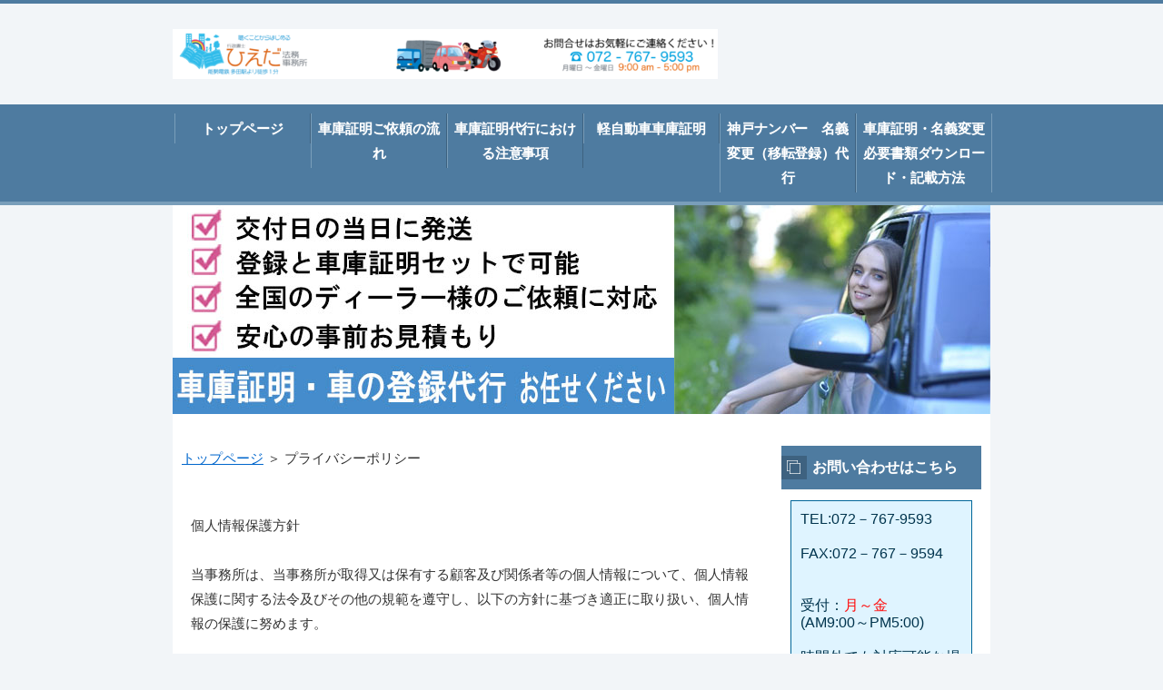

--- FILE ---
content_type: text/html
request_url: https://hieda-office.com/category7/
body_size: 4348
content:
<?xml version="1.0" encoding="Shift_JIS"?>
<!DOCTYPE html PUBLIC "-//W3C//DTD XHTML 1.0 Transitional//EN" "http://www.w3.org/TR/xhtml1/DTD/xhtml1-transitional.dtd">
<html xmlns="http://www.w3.org/1999/xhtml" xml:lang="ja" lang="ja">
<head>
<meta http-equiv="Content-Type" content="text/html; charset=Shift_JIS" />
<meta http-equiv="Content-Style-Type" content="text/css" />
<meta http-equiv="Content-Script-Type" content="text/javascript" />
<meta name="viewport" content="width=device-width, initial-scale=1.0, minimum-scale=1.0, maximum-scale=1.0, user-scalable=no" />
<meta http-equiv="X-UA-Compatible" content="IE=edge,chrome=1" />
<title>プライバシーポリシー</title>
<meta name="keywords" content="川西市　車庫証明,伊丹市　車庫証明代行,宝塚市　車庫証明代行,西宮市　車庫証明代行" />
<meta name="description" content="稗田法務事務所プライバシーポリシー" />
<script src="https://ajax.googleapis.com/ajax/libs/jquery/1.9.1/jquery.min.js" type="text/javascript"></script>
<script src="../js/config.js" type="text/javascript"></script>
<script src="../js/jquery.easing.1.3.js"></script>
<link rel="stylesheet" href="../styles.css" type="text/css" />
<link rel="stylesheet" href="../css/textstyles.css" type="text/css" />
<link rel="alternate" type="application/rss+xml" title="RSS" href="https://hieda-office.com/rss.xml" />

<link rel="alternate" media="handheld" href="https://hieda-office.com/category7/" />
</head>
<body>
<div id="wrapper">
<div id="top">
<h1 id="logo"><a href="../"><img src="../img/logo.png" alt="プライバシーポリシー" /></a></h1>
</div>
<div id="nav"><div id="topmenubox"><div id="topmenubtn">MENU</div><div id="topmenu"><ul>
<li><a href="../">トップページ</a></li>
<li><a href="../category10/">車庫証明ご依頼の流れ</a></li>
<li><a href="../syako-1/">車庫証明代行における注意事項</a></li>
<li><a href="../keijidousyha/">軽自動車車庫証明</a></li>
<li><a href="../meigi/">神戸ナンバー　名義変更（移転登録）代行</a></li>
<li><a href="../hituyousyorui/">車庫証明・名義変更必要書類ダウンロード・記載方法</a></li>

</ul></div></div></div>
<div id="headerbox">
<div class="inner">
<div id="header">
<img src="../img/header.jpg" alt="プライバシーポリシー" />

</div>
</div>
</div>
<div id="column2">
<div id="contents">
<div id="layoutbox">
<div id="main">
<div id="siteNavi"><a href="../">トップページ</a> ＞ プライバシーポリシー</div>
<div id="text1">

<p>&nbsp;</p>
<p>個人情報保護方針</p>
<p>&nbsp;</p>
<p>当事務所は、当事務所が取得又は保有する顧客及び関係者等の個人情報について、個人情報保護に関する法令及びその他の規範を遵守し、以下の方針に基づき適正に取り扱い、個人情報の保護に努めます。</p>
<p>&nbsp;</p>
<p>&nbsp;</p>
<p>&nbsp;</p>
<p>個人情報の適正な取得</p>
<p>&nbsp;</p>
<p>依頼者・相談者をはじめとする個人情報を取得する場合、利用目的を明示し、適正かつ公正な手段によって行ないます。</p>
<p>&nbsp;</p>
<p>&nbsp;</p>
<p>&nbsp;</p>
<p>個人情報の利用目的</p>
<p>&nbsp;</p>
<p>個人情報を以下の業務遂行・目的のために取得いたします。</p>
<ul>
<li>事件処理その他の業務の遂行を目的とする情報管理、情報収集、書面等の発送及び連絡のため・ご相談</li>
<li>お問い合わせに関する回答のため</li>
<li>ご注文いただいた商品の発送のため</li>
<p>&nbsp;</p>
</ul>
<p>&nbsp;</p>
<p>&nbsp;</p>
<p>個人情報の安全管理･保管</p>
<p>&nbsp;</p>
<p>当事務所が保有する個人情報の安全性を確保するため、適切な保護・安全対策を実施し、個人情報の紛失、破壊、改ざん、漏えいの防止に努めます。</p>
<p>&nbsp;</p>
<p>&nbsp;</p>
<p>&nbsp;</p>
<p>第三者への提供について</p>
<p>&nbsp;</p>
<p>以下の場合を除き、個人情報を事前に情報主体であるご本人の承諾を得ることなく第三者に提供･開示いたしません。</p>
<ul>
<li>法令に基づく場合、人の生命、身体又は財産の保護のために必要がある場合</li>
<li>国の機関若しくは地方公共団体又はその委託を受けた者が法令の定める事務を遂行することに対して協力する必要がある場合</li>
<li>行政書士業務の遂行に係り、官公署へ書類を提出する場合</li>
</ul>
<p>&nbsp;</p>
<p>&nbsp;</p>
<p>個人情報の開示･利用停止・消去について</p>
<p>&nbsp;</p>
<p>個人情報の情報主体であるご本人が自己の個人情報について、開示、訂正、利用停止、消去等の要求をなされた場合は、適切な方法により、ご本人であることの確認を経た上で、法令または業務上拒否することが認められた場合を除き速やかに対応致します。</p>
<p>&nbsp;</p>
<p>&nbsp;</p>
<p>&nbsp;</p>
<p>免責事項</p>
<p>&nbsp;</p>
<p>当サイトに掲載しております文章・画像等の無断使用はご遠慮下さい。<br />情報の利用に関しましては全て最終的に自己責任で行って頂くようお願いします。</p>
<p>&nbsp;</p>

</div>

<div class="ninja_onebutton">
<script type="text/javascript">
//<![CDATA[
(function(d){
if(typeof(window.NINJA_CO_JP_ONETAG_BUTTON_d6c2c69ddf168a2ed73448c7563cc191)=='undefined'){
    document.write("<sc"+"ript type='text\/javascript' src='\/\/omt.shinobi.jp\/b\/d6c2c69ddf168a2ed73448c7563cc191'><\/sc"+"ript>");
}else{
    window.NINJA_CO_JP_ONETAG_BUTTON_d6c2c69ddf168a2ed73448c7563cc191.ONETAGButton_Load();}
})(document);
//]]>
</script><span class="ninja_onebutton_hidden" style="display:none;"></span><span style="display:none;" class="ninja_onebutton_hidden"></span>
</div>

</div>
<div id="menu">

<h4><span>お問い合わせはこちら</span></h4>
<div class="menubox"><div id="space3"><div style="border:solid 1px #006699;background-color:#DFF4FF;color:#00344D;font-size:16px;padding:10px;">
<span class="b red f11pt">TEL:072－767-9593</span><br><BR>FAX:072－767－9594<p><br />
<br />
受付：<span style="color:#FF0A0A">月～金</span><p>(AM9:00～PM5:00)<BR><br />
時間外でも対応可能な場合がありますのでどうぞお気軽にお電話下さい。<br />
<BR>
<p class="mail"><a href="https://ssl.form-mailer.jp/fms/501f7043354363" rel="noopener" target="_blank">お問い合わせメールからのお問合せはこちらのフォームからお願いいたします。
</a><p/><br />
</div>
<br><p>
<div style="border:solid 1px #006699;background-color:#DFF4FF;color:#00344D;font-size:16px;padding:10px;">
住所　〒666－0124<br />
<br />
兵庫県川西市多田桜木2丁目1－32　吉永ビル多田駅前Ⅰ　402<br />
行政書士ひえだ法務事務所<br />
</div>
<div class="ylwbox">
<strong>書類送付先(レターパック青色等）</strong><br />
〒666－0122　<br />
川西市東多田3－18－22　稗田宛<br />
</div>
<br />
<p class="border2">&nbsp;</p>
<div class="rnd1 rbox1">
<img src="../img/qr.gif" /><br />
当サイトは携帯からもご覧頂けます。<br />上のQRコードを読み取るか、<a href="mailto:?body=https://hieda-office.com/">こちらからURLをメールで送信</a>すると便利です。
</div>　　　　　　　　　　　　　　　　
</div></div>
<h4><span>メニュー</span></h4>
<div class="menubox menulist"><ul id="menu1">
<li><a href="../goirainonagare/">ご依頼の流れ</a></li>
<li><a href="../category10/">車庫証明について</a></li>
<li><a href="../syako-1/">車庫証明代行における注意事項</a></li>
<li><a href="../syako-2/">法人様の車庫証明代行</a></li>
<li><a href="../syako-3/">個人様の車庫証明代行</a></li>
<li><a href="../kawanisi/">川西警察署　車庫証明代行</a></li>
<li><a href="../itami/">伊丹警察署車庫証明代行</a></li>
<li><a href="../nisinomiya/">西宮警察署　車庫証明代行</a></li>
<li><a href="../kousien/">甲子園警察署　車庫証明代行</a></li>
<li><a href="../takaraduka/">宝塚警察署　車庫証明代行</a></li>
<li><a href="../amagasaki-higashi/">尼崎東警察署　車庫証明代行</a></li>
<li><a href="../amagasaki-minami/">尼崎南警察署　車庫証明代行</a></li>
<li><a href="../amagasaki-kita/">尼崎北警察署車庫証明</a></li>
<li><a href="../ashiya/">芦屋警察署　車庫証明代行</a></li>
<li><a href="../sanda/">三田警察署車庫証明代行</a></li>
<li><a href="../ikeda/">池田警察署　車庫証明代行</a></li>
<li><a href="../mino/">箕面警察署　車庫証明代行</a></li>
<li><a href="../meigi/">普通自動車　名義変更</a></li>
<li><a href="../huin/">神戸ナンバー出張封印</a></li>
<li><a href="../masshou/">一時抹消手続き</a></li>
<li><a href="../iten/">所有権留保の解除代行</a></li>
<li><a href="../zyushyohenkou-futusya/">普通自動車住所変更</a></li>
<li><a href="../simeihennkou-futusya/">普通自動車氏名変更</a></li>
<li><a href="../meigihennkou-kei/">軽自動車名義変更</a></li>
<li><a href="../zyusyohenkou-kei/">軽自動車住所変更</a></li>
<li><a href="../simeihenkou-kei/">軽自動車の氏名変更</a></li>
<li><a href="../download/">必要書類</a></li>
<li><a href="../syakennsyou/">神戸ナンバー車検証再交付</a></li>
<li><a href="../keijidousyha/">軽自動車車庫証明・登録</a></li>
<li><a href="../kawanisi-gentuki/">川西市の原付バイク登録代行</a></li>
</ul></div>
<h4><span>当事務所について</span></h4>
<div class="menubox menulist"><ul id="menu2">
<li><a href="../category6/">特定商取引法の表示</a></li>
<li><a href="../category7/">プライバシーポリシー</a></li>
<li><a href="../mail/">お問い合わせ</a></li>
<li><a href="../rink/">リンク</a></li>
</ul></div>
<h4><span>運営サイト</span></h4>
<div class="menubox menulist"><ul id="menu3">
<li><a href="http://hiedaoffice.com/">行政書士　ひえだ法務事務所</a></li>
<li><a href="http://hieda-office.com/sozoku/">相続・遺言</a></li>
</ul></div>

</div>
<br class="clear" />
</div>
<div id="pagetop"><a href="#top">このページの先頭へ戻る</a></div>
</div>
</div>
<div id="footer">
<div class="inner">
<div id="footsub"><a href="../sitemap.html">サイトマップ</a></div>
</div>
<div class="copyright">Copyright (C) 2024 6,000円～車庫証明代行・車・バイクの登録致します！All Rights Reserved.<script>
  (function(i,s,o,g,r,a,m){i['GoogleAnalyticsObject']=r;i[r]=i[r]||function(){
  (i[r].q=i[r].q||[]).push(arguments)},i[r].l=1*new Date();a=s.createElement(o),
  m=s.getElementsByTagName(o)[0];a.async=1;a.src=g;m.parentNode.insertBefore(a,m)
  })(window,document,'script','https://www.google-analytics.com/analytics.js','ga');

  ga('create', 'UA-99330554-1', 'auto');
  ga('send', 'pageview');

</script></div>
</div>
</div>
<body oncontextmenu="return false">
</body>
</html>

--- FILE ---
content_type: text/plain
request_url: https://www.google-analytics.com/j/collect?v=1&_v=j102&a=1673804108&t=pageview&_s=1&dl=https%3A%2F%2Fhieda-office.com%2Fcategory7%2F&ul=en-us%40posix&dt=%E3%83%97%E3%83%A9%E3%82%A4%E3%83%90%E3%82%B7%E3%83%BC%E3%83%9D%E3%83%AA%E3%82%B7%E3%83%BC&sr=1280x720&vp=1280x720&_u=IEBAAEABAAAAACAAI~&jid=1513891673&gjid=609180731&cid=1488030201.1768798969&tid=UA-99330554-1&_gid=488652975.1768798969&_r=1&_slc=1&z=1223483631
body_size: -451
content:
2,cG-0FBJKVW4QZ

--- FILE ---
content_type: application/javascript
request_url: https://x9.shinobi.jp/track?cid=453134534&ref=&jsref=https%3A%2F%2Fhieda-office.com%2Fcategory7%2F&time=1768798969438&x9uid=1e2e8e8e-625c-45b5-99f5-2c8ccd9cb61a&imuid=null&picked=%7B%22453134534-109%22%3A%7B%22language%22%3A%22en-US%40posix%22%2C%22session_id%22%3A%225aa2c9ec-a383-4ce3-bb05-811952470df9%22%7D%7D&callback=__chikayo__.callback.C_1768798969436_3609&uid=addc76d1-e645-475f-b0da-a4c719669881
body_size: 27
content:
__chikayo__.callback.C_1768798969436_3609('addc76d1-e645-475f-b0da-a4c719669881');